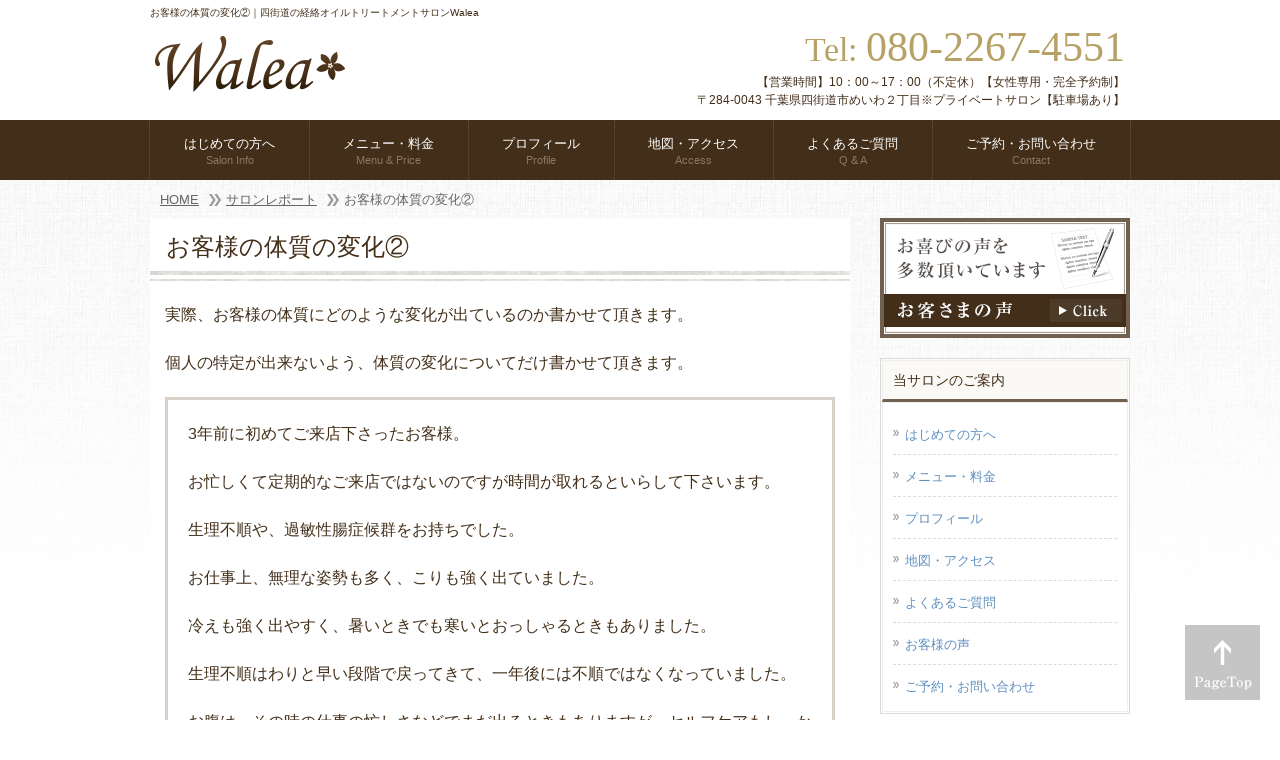

--- FILE ---
content_type: text/html; charset=UTF-8
request_url: https://waleachiba.com/report/%E3%81%8A%E5%AE%A2%E6%A7%98%E3%81%AE%E4%BD%93%E8%B3%AA%E3%81%AE%E5%A4%89%E5%8C%96%E2%91%A1/
body_size: 10342
content:
<!DOCTYPE html>
<html lang="ja">
<head>
<meta charset="UTF-8">
<link rel="stylesheet" type="text/css" media="all" href="https://waleachiba.com/wp/wp-content/themes/theme_walea/style.css">
<link rel="pingback" href="https://waleachiba.com/wp/xmlrpc.php">
<link rel="shortcut icon" href="https://waleachiba.com/wp/wp-content/themes/theme_walea/images/favicon.ico" type="image/vnd.microsoft.icon">
<!--[if lt IE 9]>
<script type="text/javascript" src="https://waleachiba.com/wp/wp-content/themes/theme_walea/js/html5shiv.min.js"></script>
<script type="text/javascript" src="https://waleachiba.com/wp/wp-content/themes/theme_walea/js/css3-mediaqueries.js"></script>
<![endif]-->
<meta name='robots' content='max-image-preview:large' />
<link rel="alternate" title="oEmbed (JSON)" type="application/json+oembed" href="https://waleachiba.com/wp-json/oembed/1.0/embed?url=https%3A%2F%2Fwaleachiba.com%2Freport%2F%25e3%2581%258a%25e5%25ae%25a2%25e6%25a7%2598%25e3%2581%25ae%25e4%25bd%2593%25e8%25b3%25aa%25e3%2581%25ae%25e5%25a4%2589%25e5%258c%2596%25e2%2591%25a1%2F" />
<link rel="alternate" title="oEmbed (XML)" type="text/xml+oembed" href="https://waleachiba.com/wp-json/oembed/1.0/embed?url=https%3A%2F%2Fwaleachiba.com%2Freport%2F%25e3%2581%258a%25e5%25ae%25a2%25e6%25a7%2598%25e3%2581%25ae%25e4%25bd%2593%25e8%25b3%25aa%25e3%2581%25ae%25e5%25a4%2589%25e5%258c%2596%25e2%2591%25a1%2F&#038;format=xml" />

<!-- SEO SIMPLE PACK 3.6.2 -->
<title>お客様の体質の変化② | 千葉県四街道市の経絡オイルトリートメントサロンWaleaワレア</title>
<meta name="description" content="実際、お客様の体質にどのような変化が出ているのか書かせて頂きます。 個人の特定が出来ないよう、体質の変化についてだけ書かせて頂きます。 3年前に初めてご来店下さったお客様。 お忙しくて定期的なご来店ではないのですが時間が取れるといらして下さ">
<link rel="canonical" href="https://waleachiba.com/report/%e3%81%8a%e5%ae%a2%e6%a7%98%e3%81%ae%e4%bd%93%e8%b3%aa%e3%81%ae%e5%a4%89%e5%8c%96%e2%91%a1/">
<meta property="og:locale" content="ja_JP">
<meta property="og:type" content="article">
<meta property="og:image" content="https://waleachiba.com/wp/wp-content/uploads/2024/01/mainImg.jpg">
<meta property="og:title" content="お客様の体質の変化② | 千葉県四街道市の経絡オイルトリートメントサロンWaleaワレア">
<meta property="og:description" content="実際、お客様の体質にどのような変化が出ているのか書かせて頂きます。 個人の特定が出来ないよう、体質の変化についてだけ書かせて頂きます。 3年前に初めてご来店下さったお客様。 お忙しくて定期的なご来店ではないのですが時間が取れるといらして下さ">
<meta property="og:url" content="https://waleachiba.com/report/%e3%81%8a%e5%ae%a2%e6%a7%98%e3%81%ae%e4%bd%93%e8%b3%aa%e3%81%ae%e5%a4%89%e5%8c%96%e2%91%a1/">
<meta property="og:site_name" content="千葉県四街道市の経絡オイルトリートメントサロンWaleaワレア">
<meta name="twitter:card" content="summary">
<!-- / SEO SIMPLE PACK -->

<style id='wp-img-auto-sizes-contain-inline-css' type='text/css'>
img:is([sizes=auto i],[sizes^="auto," i]){contain-intrinsic-size:3000px 1500px}
/*# sourceURL=wp-img-auto-sizes-contain-inline-css */
</style>
<style id='wp-emoji-styles-inline-css' type='text/css'>

	img.wp-smiley, img.emoji {
		display: inline !important;
		border: none !important;
		box-shadow: none !important;
		height: 1em !important;
		width: 1em !important;
		margin: 0 0.07em !important;
		vertical-align: -0.1em !important;
		background: none !important;
		padding: 0 !important;
	}
/*# sourceURL=wp-emoji-styles-inline-css */
</style>
<style id='wp-block-library-inline-css' type='text/css'>
:root{--wp-block-synced-color:#7a00df;--wp-block-synced-color--rgb:122,0,223;--wp-bound-block-color:var(--wp-block-synced-color);--wp-editor-canvas-background:#ddd;--wp-admin-theme-color:#007cba;--wp-admin-theme-color--rgb:0,124,186;--wp-admin-theme-color-darker-10:#006ba1;--wp-admin-theme-color-darker-10--rgb:0,107,160.5;--wp-admin-theme-color-darker-20:#005a87;--wp-admin-theme-color-darker-20--rgb:0,90,135;--wp-admin-border-width-focus:2px}@media (min-resolution:192dpi){:root{--wp-admin-border-width-focus:1.5px}}.wp-element-button{cursor:pointer}:root .has-very-light-gray-background-color{background-color:#eee}:root .has-very-dark-gray-background-color{background-color:#313131}:root .has-very-light-gray-color{color:#eee}:root .has-very-dark-gray-color{color:#313131}:root .has-vivid-green-cyan-to-vivid-cyan-blue-gradient-background{background:linear-gradient(135deg,#00d084,#0693e3)}:root .has-purple-crush-gradient-background{background:linear-gradient(135deg,#34e2e4,#4721fb 50%,#ab1dfe)}:root .has-hazy-dawn-gradient-background{background:linear-gradient(135deg,#faaca8,#dad0ec)}:root .has-subdued-olive-gradient-background{background:linear-gradient(135deg,#fafae1,#67a671)}:root .has-atomic-cream-gradient-background{background:linear-gradient(135deg,#fdd79a,#004a59)}:root .has-nightshade-gradient-background{background:linear-gradient(135deg,#330968,#31cdcf)}:root .has-midnight-gradient-background{background:linear-gradient(135deg,#020381,#2874fc)}:root{--wp--preset--font-size--normal:16px;--wp--preset--font-size--huge:42px}.has-regular-font-size{font-size:1em}.has-larger-font-size{font-size:2.625em}.has-normal-font-size{font-size:var(--wp--preset--font-size--normal)}.has-huge-font-size{font-size:var(--wp--preset--font-size--huge)}.has-text-align-center{text-align:center}.has-text-align-left{text-align:left}.has-text-align-right{text-align:right}.has-fit-text{white-space:nowrap!important}#end-resizable-editor-section{display:none}.aligncenter{clear:both}.items-justified-left{justify-content:flex-start}.items-justified-center{justify-content:center}.items-justified-right{justify-content:flex-end}.items-justified-space-between{justify-content:space-between}.screen-reader-text{border:0;clip-path:inset(50%);height:1px;margin:-1px;overflow:hidden;padding:0;position:absolute;width:1px;word-wrap:normal!important}.screen-reader-text:focus{background-color:#ddd;clip-path:none;color:#444;display:block;font-size:1em;height:auto;left:5px;line-height:normal;padding:15px 23px 14px;text-decoration:none;top:5px;width:auto;z-index:100000}html :where(.has-border-color){border-style:solid}html :where([style*=border-top-color]){border-top-style:solid}html :where([style*=border-right-color]){border-right-style:solid}html :where([style*=border-bottom-color]){border-bottom-style:solid}html :where([style*=border-left-color]){border-left-style:solid}html :where([style*=border-width]){border-style:solid}html :where([style*=border-top-width]){border-top-style:solid}html :where([style*=border-right-width]){border-right-style:solid}html :where([style*=border-bottom-width]){border-bottom-style:solid}html :where([style*=border-left-width]){border-left-style:solid}html :where(img[class*=wp-image-]){height:auto;max-width:100%}:where(figure){margin:0 0 1em}html :where(.is-position-sticky){--wp-admin--admin-bar--position-offset:var(--wp-admin--admin-bar--height,0px)}@media screen and (max-width:600px){html :where(.is-position-sticky){--wp-admin--admin-bar--position-offset:0px}}

/*# sourceURL=wp-block-library-inline-css */
</style><style id='global-styles-inline-css' type='text/css'>
:root{--wp--preset--aspect-ratio--square: 1;--wp--preset--aspect-ratio--4-3: 4/3;--wp--preset--aspect-ratio--3-4: 3/4;--wp--preset--aspect-ratio--3-2: 3/2;--wp--preset--aspect-ratio--2-3: 2/3;--wp--preset--aspect-ratio--16-9: 16/9;--wp--preset--aspect-ratio--9-16: 9/16;--wp--preset--color--black: #000000;--wp--preset--color--cyan-bluish-gray: #abb8c3;--wp--preset--color--white: #ffffff;--wp--preset--color--pale-pink: #f78da7;--wp--preset--color--vivid-red: #cf2e2e;--wp--preset--color--luminous-vivid-orange: #ff6900;--wp--preset--color--luminous-vivid-amber: #fcb900;--wp--preset--color--light-green-cyan: #7bdcb5;--wp--preset--color--vivid-green-cyan: #00d084;--wp--preset--color--pale-cyan-blue: #8ed1fc;--wp--preset--color--vivid-cyan-blue: #0693e3;--wp--preset--color--vivid-purple: #9b51e0;--wp--preset--gradient--vivid-cyan-blue-to-vivid-purple: linear-gradient(135deg,rgb(6,147,227) 0%,rgb(155,81,224) 100%);--wp--preset--gradient--light-green-cyan-to-vivid-green-cyan: linear-gradient(135deg,rgb(122,220,180) 0%,rgb(0,208,130) 100%);--wp--preset--gradient--luminous-vivid-amber-to-luminous-vivid-orange: linear-gradient(135deg,rgb(252,185,0) 0%,rgb(255,105,0) 100%);--wp--preset--gradient--luminous-vivid-orange-to-vivid-red: linear-gradient(135deg,rgb(255,105,0) 0%,rgb(207,46,46) 100%);--wp--preset--gradient--very-light-gray-to-cyan-bluish-gray: linear-gradient(135deg,rgb(238,238,238) 0%,rgb(169,184,195) 100%);--wp--preset--gradient--cool-to-warm-spectrum: linear-gradient(135deg,rgb(74,234,220) 0%,rgb(151,120,209) 20%,rgb(207,42,186) 40%,rgb(238,44,130) 60%,rgb(251,105,98) 80%,rgb(254,248,76) 100%);--wp--preset--gradient--blush-light-purple: linear-gradient(135deg,rgb(255,206,236) 0%,rgb(152,150,240) 100%);--wp--preset--gradient--blush-bordeaux: linear-gradient(135deg,rgb(254,205,165) 0%,rgb(254,45,45) 50%,rgb(107,0,62) 100%);--wp--preset--gradient--luminous-dusk: linear-gradient(135deg,rgb(255,203,112) 0%,rgb(199,81,192) 50%,rgb(65,88,208) 100%);--wp--preset--gradient--pale-ocean: linear-gradient(135deg,rgb(255,245,203) 0%,rgb(182,227,212) 50%,rgb(51,167,181) 100%);--wp--preset--gradient--electric-grass: linear-gradient(135deg,rgb(202,248,128) 0%,rgb(113,206,126) 100%);--wp--preset--gradient--midnight: linear-gradient(135deg,rgb(2,3,129) 0%,rgb(40,116,252) 100%);--wp--preset--font-size--small: 13px;--wp--preset--font-size--medium: 20px;--wp--preset--font-size--large: 36px;--wp--preset--font-size--x-large: 42px;--wp--preset--spacing--20: 0.44rem;--wp--preset--spacing--30: 0.67rem;--wp--preset--spacing--40: 1rem;--wp--preset--spacing--50: 1.5rem;--wp--preset--spacing--60: 2.25rem;--wp--preset--spacing--70: 3.38rem;--wp--preset--spacing--80: 5.06rem;--wp--preset--shadow--natural: 6px 6px 9px rgba(0, 0, 0, 0.2);--wp--preset--shadow--deep: 12px 12px 50px rgba(0, 0, 0, 0.4);--wp--preset--shadow--sharp: 6px 6px 0px rgba(0, 0, 0, 0.2);--wp--preset--shadow--outlined: 6px 6px 0px -3px rgb(255, 255, 255), 6px 6px rgb(0, 0, 0);--wp--preset--shadow--crisp: 6px 6px 0px rgb(0, 0, 0);}:where(.is-layout-flex){gap: 0.5em;}:where(.is-layout-grid){gap: 0.5em;}body .is-layout-flex{display: flex;}.is-layout-flex{flex-wrap: wrap;align-items: center;}.is-layout-flex > :is(*, div){margin: 0;}body .is-layout-grid{display: grid;}.is-layout-grid > :is(*, div){margin: 0;}:where(.wp-block-columns.is-layout-flex){gap: 2em;}:where(.wp-block-columns.is-layout-grid){gap: 2em;}:where(.wp-block-post-template.is-layout-flex){gap: 1.25em;}:where(.wp-block-post-template.is-layout-grid){gap: 1.25em;}.has-black-color{color: var(--wp--preset--color--black) !important;}.has-cyan-bluish-gray-color{color: var(--wp--preset--color--cyan-bluish-gray) !important;}.has-white-color{color: var(--wp--preset--color--white) !important;}.has-pale-pink-color{color: var(--wp--preset--color--pale-pink) !important;}.has-vivid-red-color{color: var(--wp--preset--color--vivid-red) !important;}.has-luminous-vivid-orange-color{color: var(--wp--preset--color--luminous-vivid-orange) !important;}.has-luminous-vivid-amber-color{color: var(--wp--preset--color--luminous-vivid-amber) !important;}.has-light-green-cyan-color{color: var(--wp--preset--color--light-green-cyan) !important;}.has-vivid-green-cyan-color{color: var(--wp--preset--color--vivid-green-cyan) !important;}.has-pale-cyan-blue-color{color: var(--wp--preset--color--pale-cyan-blue) !important;}.has-vivid-cyan-blue-color{color: var(--wp--preset--color--vivid-cyan-blue) !important;}.has-vivid-purple-color{color: var(--wp--preset--color--vivid-purple) !important;}.has-black-background-color{background-color: var(--wp--preset--color--black) !important;}.has-cyan-bluish-gray-background-color{background-color: var(--wp--preset--color--cyan-bluish-gray) !important;}.has-white-background-color{background-color: var(--wp--preset--color--white) !important;}.has-pale-pink-background-color{background-color: var(--wp--preset--color--pale-pink) !important;}.has-vivid-red-background-color{background-color: var(--wp--preset--color--vivid-red) !important;}.has-luminous-vivid-orange-background-color{background-color: var(--wp--preset--color--luminous-vivid-orange) !important;}.has-luminous-vivid-amber-background-color{background-color: var(--wp--preset--color--luminous-vivid-amber) !important;}.has-light-green-cyan-background-color{background-color: var(--wp--preset--color--light-green-cyan) !important;}.has-vivid-green-cyan-background-color{background-color: var(--wp--preset--color--vivid-green-cyan) !important;}.has-pale-cyan-blue-background-color{background-color: var(--wp--preset--color--pale-cyan-blue) !important;}.has-vivid-cyan-blue-background-color{background-color: var(--wp--preset--color--vivid-cyan-blue) !important;}.has-vivid-purple-background-color{background-color: var(--wp--preset--color--vivid-purple) !important;}.has-black-border-color{border-color: var(--wp--preset--color--black) !important;}.has-cyan-bluish-gray-border-color{border-color: var(--wp--preset--color--cyan-bluish-gray) !important;}.has-white-border-color{border-color: var(--wp--preset--color--white) !important;}.has-pale-pink-border-color{border-color: var(--wp--preset--color--pale-pink) !important;}.has-vivid-red-border-color{border-color: var(--wp--preset--color--vivid-red) !important;}.has-luminous-vivid-orange-border-color{border-color: var(--wp--preset--color--luminous-vivid-orange) !important;}.has-luminous-vivid-amber-border-color{border-color: var(--wp--preset--color--luminous-vivid-amber) !important;}.has-light-green-cyan-border-color{border-color: var(--wp--preset--color--light-green-cyan) !important;}.has-vivid-green-cyan-border-color{border-color: var(--wp--preset--color--vivid-green-cyan) !important;}.has-pale-cyan-blue-border-color{border-color: var(--wp--preset--color--pale-cyan-blue) !important;}.has-vivid-cyan-blue-border-color{border-color: var(--wp--preset--color--vivid-cyan-blue) !important;}.has-vivid-purple-border-color{border-color: var(--wp--preset--color--vivid-purple) !important;}.has-vivid-cyan-blue-to-vivid-purple-gradient-background{background: var(--wp--preset--gradient--vivid-cyan-blue-to-vivid-purple) !important;}.has-light-green-cyan-to-vivid-green-cyan-gradient-background{background: var(--wp--preset--gradient--light-green-cyan-to-vivid-green-cyan) !important;}.has-luminous-vivid-amber-to-luminous-vivid-orange-gradient-background{background: var(--wp--preset--gradient--luminous-vivid-amber-to-luminous-vivid-orange) !important;}.has-luminous-vivid-orange-to-vivid-red-gradient-background{background: var(--wp--preset--gradient--luminous-vivid-orange-to-vivid-red) !important;}.has-very-light-gray-to-cyan-bluish-gray-gradient-background{background: var(--wp--preset--gradient--very-light-gray-to-cyan-bluish-gray) !important;}.has-cool-to-warm-spectrum-gradient-background{background: var(--wp--preset--gradient--cool-to-warm-spectrum) !important;}.has-blush-light-purple-gradient-background{background: var(--wp--preset--gradient--blush-light-purple) !important;}.has-blush-bordeaux-gradient-background{background: var(--wp--preset--gradient--blush-bordeaux) !important;}.has-luminous-dusk-gradient-background{background: var(--wp--preset--gradient--luminous-dusk) !important;}.has-pale-ocean-gradient-background{background: var(--wp--preset--gradient--pale-ocean) !important;}.has-electric-grass-gradient-background{background: var(--wp--preset--gradient--electric-grass) !important;}.has-midnight-gradient-background{background: var(--wp--preset--gradient--midnight) !important;}.has-small-font-size{font-size: var(--wp--preset--font-size--small) !important;}.has-medium-font-size{font-size: var(--wp--preset--font-size--medium) !important;}.has-large-font-size{font-size: var(--wp--preset--font-size--large) !important;}.has-x-large-font-size{font-size: var(--wp--preset--font-size--x-large) !important;}
/*# sourceURL=global-styles-inline-css */
</style>

<style id='classic-theme-styles-inline-css' type='text/css'>
/*! This file is auto-generated */
.wp-block-button__link{color:#fff;background-color:#32373c;border-radius:9999px;box-shadow:none;text-decoration:none;padding:calc(.667em + 2px) calc(1.333em + 2px);font-size:1.125em}.wp-block-file__button{background:#32373c;color:#fff;text-decoration:none}
/*# sourceURL=/wp-includes/css/classic-themes.min.css */
</style>
<link rel="https://api.w.org/" href="https://waleachiba.com/wp-json/" /><link rel="alternate" title="JSON" type="application/json" href="https://waleachiba.com/wp-json/wp/v2/posts/673" /><link rel="EditURI" type="application/rsd+xml" title="RSD" href="https://waleachiba.com/wp/xmlrpc.php?rsd" />
<link rel='shortlink' href='https://waleachiba.com/?p=673' />
<!-- Global site tag (gtag.js) - Google Analytics -->
<script async src="https://www.googletagmanager.com/gtag/js?id=UA-148881883-1"></script>
<script>
  window.dataLayer = window.dataLayer || [];
  function gtag(){dataLayer.push(arguments);}
  gtag('js', new Date());

  gtag('config', 'UA-148881883-1');
</script>
</head>
<body>
<header id="header" role="banner">
	<div class="inner">		
		<h1>お客様の体質の変化②｜四街道の経絡オイルトリートメントサロンWalea</h1>
  	<h2><a class="over" href="https://waleachiba.com/" title="千葉県四街道市の経絡オイルトリートメントサロンWaleaワレア" rel="home"><img src="https://waleachiba.com/wp/wp-content/themes/theme_walea/images/banners/logo.png" alt="千葉県四街道市の経絡オイルトリートメントサロンWaleaワレア"></a></h2>
    <div class="contact"><p class="tel"><span>Tel: </span> 080-2267-4551</p>
<p>【営業時間】10：00～17：00（不定休）【女性専用・完全予約制】<br>〒284-0043 千葉県四街道市めいわ２丁目※プライベートサロン【駐車場あり】</p>
</div>
	</div>
</header>

<nav id="mainNav">
	<div class="inner">
    <ul><li id="menu-item-34" class="menu-item menu-item-type-post_type menu-item-object-page"><a href="https://waleachiba.com/about/"><strong>はじめての方へ</strong><span>Salon Info</span></a></li>
<li id="menu-item-33" class="menu-item menu-item-type-post_type menu-item-object-page"><a href="https://waleachiba.com/menu/"><strong>メニュー・料金</strong><span>Menu &#038; Price</span></a></li>
<li id="menu-item-32" class="menu-item menu-item-type-post_type menu-item-object-page"><a href="https://waleachiba.com/profile/"><strong>プロフィール</strong><span>Profile</span></a></li>
<li id="menu-item-31" class="menu-item menu-item-type-post_type menu-item-object-page"><a href="https://waleachiba.com/access/"><strong>地図・アクセス</strong><span>Access</span></a></li>
<li id="menu-item-30" class="menu-item menu-item-type-post_type menu-item-object-page"><a href="https://waleachiba.com/faq/"><strong>よくあるご質問</strong><span>Q &#038; A</span></a></li>
<li id="menu-item-29" class="menu-item menu-item-type-post_type menu-item-object-page"><a href="https://waleachiba.com/contact/"><strong>ご予約・お問い合わせ</strong><span>Contact</span></a></li>
</ul>	</div>
</nav>

<div id="breadcrumb"><ul itemprop="Breadcrumb" itemscope itemtype="http://data-vocabulary.org/BreadcrumbList"><li itemprop="itemListElement" itemscope itemtype="http://schema.org/ListItem" class="home"><a itemprop="item" href="https://waleachiba.com/"><span itemprop="name">HOME</span></a><meta itemprop="position" content="1"></li><li itemprop="itemListElement" itemscope itemtype="http://schema.org/ListItem"><a itemprop="item" href="https://waleachiba.com/category/report/"><span itemprop="name">サロンレポート</span></a><meta itemprop="position" content="2"></li><li itemprop="itemListElement" itemscope itemtype="http://schema.org/ListItem"><span itemprop="name">お客様の体質の変化②</span><meta itemprop="position" content="3"></li></ul></div><div id="wrapper">

<div id="content">
<section>
		<article id="post-673" class="content">
	  <header>  	
      <h2 class="title first"><span>お客様の体質の変化②</span></h2>     
    </header>
    <div class="post">
      
  		<p>実際、お客様の体質にどのような変化が出ているのか書かせて頂きます。</p>
<p>個人の特定が出来ないよう、体質の変化についてだけ書かせて頂きます。</p>
<div class="box03">
<p>
3年前に初めてご来店下さったお客様。</p>
<p>お忙しくて定期的なご来店ではないのですが時間が取れるといらして下さいます。</p>
<p>生理不順や、過敏性腸症候群をお持ちでした。</p>
<p>お仕事上、無理な姿勢も多く、こりも強く出ていました。</p>
<p>冷えも強く出やすく、暑いときでも寒いとおっしゃるときもありました。</p>
<p>生理不順はわりと早い段階で戻ってきて、一年後には不順ではなくなっていました。</p>
<p>お腹は、その時の仕事の忙しさなどでまだ出るときもありますが、セルフケアもしっかり行って下さいますので気にならないときもございます。</p>
<p>何よりご自身でもどういう時にお腹が敏感になるのか分かってきました。</p>
<p>これもご自身と向き合うことが出来たからこそ、です。</p>
<p>冷えはホットストーンを置くことで芯から温まるようになり、そして日常生活でも気にかけていらっしゃったので、だいぶ緩和しています。</p>
<p>味覚やその時の状態がダイレクトに出やすい体質ですので、アドバイスを実行していくと次にはもう出ていないことが多いです。</p>
<p>お忙しい毎日ですが、ご自身と向き合って下さり体質の変化が出て嬉しい限りです。</p>
<p>またお時間取れましたらぜひお待ちしておりますね。
</p>
</div>
<p>お客様の悩みはそれぞれ、そして改善する周期もまちまちですが、ご自身でも頑張ってセルフケアを続けて下さる方は特に変化が見られます。</p>
<p>習慣化できるようぜひ無理なく取り入れていきましょう。</p>
<p>ご自身でどのようにしたら良いのか分からない、という方はぜひサロンにお越し下さいね。</p>
    </div>
    <div class="response">
  <div class="top">
    <div class="tel"><a href="tel:08022674551"><img src="https://waleachiba.com/wp/wp-content/themes/theme_walea/images/common/response_tel.png" alt="080-2267-4551"/></a></div>
    <div class="btn"><a class="over" href="https://waleachiba.com/contact/"><img src="https://waleachiba.com/wp/wp-content/themes/theme_walea/images/common/response_btn_mail.png" alt="当店へのご予約・お問い合わせはこちら"/></a></div>
  </div>
  <div class="map">
    <iframe src="https://www.google.com/maps/embed?pb=!1m18!1m12!1m3!1d3241.8671617312984!2d140.17351131591005!3d35.65564433898098!2m3!1f0!2f0!3f0!3m2!1i1024!2i768!4f13.1!3m3!1m2!1s0x60228564d4fd2e0b%3A0x501fbcdc4b3a132a!2z44KB44GE44KP5LiA5LiB55uu77yI44OQ44K577yJ!5e0!3m2!1sja!2sjp!4v1568534172611!5m2!1sja!2sjp" width="300" height="270" frameborder="0" style="border:0;" allowfullscreen=""></iframe>
  </div>
  <div class="btm">
    <p>千葉県四街道市めいわ2丁目<br>
      ※プライベートサロンのため、詳細はご予約時にお伝えしております。</p>
    <p>最寄バス停：めいわ一丁目／めいわ郵便局</p>
    <p>■営業時間　10:00～17:00<br>■定休日　不定休<br>■駐車場あります</p>

    <p class="bnr"><a class="over" href="https://waleachiba.com/access/"><img src="https://waleachiba.com/wp/wp-content/themes/theme_walea/images/common/response_btn_access.png" alt="詳しいアクセスはこちら"/></a></p>
  </div>
</div>







  </article>
	  </section>
  
	</div><!-- / content -->
  <aside id="sidebar">
    <p class="banner">
	  <a href="https://waleachiba.com/voice/"><img src="https://waleachiba.com/wp/wp-content/themes/theme_walea/images/banners/side_bnr_testimonial.png" alt="" /></a>
		</p>
  
	<section id="nav_menu-2" class="widget widget_nav_menu"><h3><span>当サロンのご案内</span></h3><div class="menu-sidenav-container"><ul id="menu-sidenav" class="menu"><li id="menu-item-59" class="menu-item menu-item-type-post_type menu-item-object-page menu-item-59"><a href="https://waleachiba.com/about/">はじめての方へ</a></li>
<li id="menu-item-58" class="menu-item menu-item-type-post_type menu-item-object-page menu-item-58"><a href="https://waleachiba.com/menu/">メニュー・料金</a></li>
<li id="menu-item-57" class="menu-item menu-item-type-post_type menu-item-object-page menu-item-57"><a href="https://waleachiba.com/profile/">プロフィール</a></li>
<li id="menu-item-56" class="menu-item menu-item-type-post_type menu-item-object-page menu-item-56"><a href="https://waleachiba.com/access/">地図・アクセス</a></li>
<li id="menu-item-55" class="menu-item menu-item-type-post_type menu-item-object-page menu-item-55"><a href="https://waleachiba.com/faq/">よくあるご質問</a></li>
<li id="menu-item-53" class="menu-item menu-item-type-post_type menu-item-object-page menu-item-53"><a href="https://waleachiba.com/voice/">お客様の声</a></li>
<li id="menu-item-54" class="menu-item menu-item-type-post_type menu-item-object-page menu-item-54"><a href="https://waleachiba.com/contact/">ご予約・お問い合わせ</a></li>
</ul></div></section>
    
      <section class="widget">
		<div class="columntitle">
		  <h3 class="title"><span>サロンレポート</span></h3>
      <p><a href="https://waleachiba.com/category/report/">一覧</a></p>
    </div>
  	<ul class="menu">
  	    		<li><a href="https://waleachiba.com/report/%e3%81%94%e7%b4%b9%e4%bb%8b%e7%89%b9%e5%85%b8/"><span>ご紹介特典</span></a></li>
  		  		<li><a href="https://waleachiba.com/report/%e3%81%8a%e8%aa%95%e7%94%9f%e6%9c%88%e7%89%b9%e5%85%b8/"><span>お誕生月特典</span></a></li>
  		  		<li><a href="https://waleachiba.com/report/%e5%b9%b4%e6%9c%ab%e5%b9%b4%e5%a7%8b%e3%81%ae%e3%81%8a%e7%9f%a5%e3%82%89%e3%81%9b-2/"><span>年末年始のお知らせ</span></a></li>
  		  		<li><a href="https://waleachiba.com/report/%e6%84%8f%e5%a4%96%e3%81%a8%e6%b0%97%e3%81%ab%e3%81%8b%e3%81%91%e3%81%a6%e3%81%84%e3%81%aa%e3%81%84%e5%b0%8f%e3%81%95%e3%81%aa%e4%b8%8d%e8%aa%bf/"><span>意外と気にかけていない小さな不調</span></a></li>
  		  		<li><a href="https://waleachiba.com/report/%e5%88%9d%e5%9b%9e%e3%81%ae%e3%81%8a%e5%ae%a2%e6%a7%98%e9%99%90%e5%ae%9a%e3%83%a1%e3%83%8b%e3%83%a5%e3%83%bc/"><span>初回のお客様限定メニュー</span></a></li>
  		  	</ul>
  </section>
  
  
	<section id="text-2" class="widget widget_text"><h3><span>私が心を込めて施術いたします</span></h3>			<div class="textwidget"><p><img decoding="async" class="alignright" src="https://waleachiba.com/wp/wp-content/themes/theme_walea/images/common/img_prof.jpg" alt="プロフィール画像s" width="110"/>Walea　オーナーセラピスト<br />
木村友岐</p>
<p>はじめまして。<br />
Walea（ワレア）の木村友岐（キムラユウキ）と申します。</p>
<p>サロンの名前、「Walea（ワレア）」はハワイの言葉で安らぎを意味します。サロンがお客様の安らぎの場になれる事を心より願っております。</p>
<p>改善したい！と思った方は今がその時です。ぜひ一緒にじっくり向き合って身体の内側から変えていきましょう。</p>
<p class="txt-right"><a class="link01" href="https://waleachiba.com/profile/">プロフィールはこちら</a></p>
</div>
		</section><section id="text-3" class="widget widget_text"><h3><span>サロン情報</span></h3>			<div class="textwidget"><p class="center"><img decoding="async" src="https://waleachiba.com/wp/wp-content/themes/theme_walea/images/common/img_sideimg.jpg" alt="サロン画像" /></p>
<p class="center">経絡オイルトリートメントサロン<br />Walea【ワレア】</p>
<p class="center"><img decoding="async" src="https://waleachiba.com/wp/wp-content/themes/theme_walea/images/banners/logo.png" alt="店舗ロゴ" width="120" /></p>
<p class="font-en center em1">Tel:080-2267-4551</p>
<p class="center">【女性専用・完全予約制】</p>
<p class="center">〒284-0043<br />千葉県四街道市めいわ２丁目<br />※プライベートサロンのため、詳細はご予約の際に申し上げます </p>
<p>◆営業時間　10:00〜17:00<br />◆定休日　不定休<br />◆駐車場あります</p>
<p class="txt-right"><a class="link01" href="https://waleachiba.com/access/">サロンへのアクセスはこちら</a></p>
</div>
		</section>
    <p class="banner">
	  <a target="_blank" href="https://www.instagram.com/walea.chiba.yotsukaido/"><img src="https://waleachiba.com/wp/wp-content/themes/theme_walea/images/banners/side_bnr_instagram.png" alt="" /></a>
		</p>
  <p class="banner">
	  <a target="_blank" href="https://ameblo.jp/walea-treatment/"><img src="https://waleachiba.com/wp/wp-content/themes/theme_walea/images/banners/side_bnr_blog.png" alt="" /></a>
		</p>

</aside>
</div>
<!-- / wrapper -->

<div id="pagetop"><a href="#header"><img class="over" src="https://waleachiba.com/wp/wp-content/themes/theme_walea/images/common/pagetop.png" alt="PAGE TOP" title="PAGE TOP" /></a></div>
<footer id="footer">
  <div class="inner">
	<ul><li id="menu-item-36" class="menu-item menu-item-type-post_type menu-item-object-page menu-item-home menu-item-36"><a href="https://waleachiba.com/">四街道の経絡オイルトリートメントサロンWalea TOP</a></li>
<li id="menu-item-39" class="menu-item menu-item-type-post_type menu-item-object-page menu-item-39"><a href="https://waleachiba.com/about/">はじめての方へ</a></li>
<li id="menu-item-41" class="menu-item menu-item-type-post_type menu-item-object-page menu-item-41"><a href="https://waleachiba.com/menu/">メニュー・料金</a></li>
<li id="menu-item-40" class="menu-item menu-item-type-post_type menu-item-object-page menu-item-40"><a href="https://waleachiba.com/profile/">プロフィール</a></li>
<li id="menu-item-43" class="menu-item menu-item-type-post_type menu-item-object-page menu-item-43"><a href="https://waleachiba.com/access/">地図・アクセス</a></li>
<li id="menu-item-42" class="menu-item menu-item-type-post_type menu-item-object-page menu-item-42"><a href="https://waleachiba.com/faq/">よくあるご質問</a></li>
<li id="menu-item-37" class="menu-item menu-item-type-post_type menu-item-object-page menu-item-37"><a href="https://waleachiba.com/voice/">お客様の声</a></li>
<li id="menu-item-52" class="menu-item menu-item-type-custom menu-item-object-custom menu-item-52"><a target="_blank" href="https://ameblo.jp/walea-treatment/">Waleaサロンブログ</a></li>
<li id="menu-item-38" class="menu-item menu-item-type-post_type menu-item-object-page menu-item-38"><a href="https://waleachiba.com/contact/">ご予約・お問い合わせ</a></li>
</ul>  </div>
  <p id="copyright">Copyright &copy; <a href="https://waleachiba.com/" title="千葉県四街道市の経絡オイルトリートメントサロンWaleaワレア" rel="home">千葉県四街道市の経絡オイルトリートメントサロンWaleaワレア</a> All rights Reserved.
</footer>
<!-- / footer -->

<script type="speculationrules">
{"prefetch":[{"source":"document","where":{"and":[{"href_matches":"/*"},{"not":{"href_matches":["/wp/wp-*.php","/wp/wp-admin/*","/wp/wp-content/uploads/*","/wp/wp-content/*","/wp/wp-content/plugins/*","/wp/wp-content/themes/theme_walea/*","/*\\?(.+)"]}},{"not":{"selector_matches":"a[rel~=\"nofollow\"]"}},{"not":{"selector_matches":".no-prefetch, .no-prefetch a"}}]},"eagerness":"conservative"}]}
</script>
<script id="wp-emoji-settings" type="application/json">
{"baseUrl":"https://s.w.org/images/core/emoji/17.0.2/72x72/","ext":".png","svgUrl":"https://s.w.org/images/core/emoji/17.0.2/svg/","svgExt":".svg","source":{"concatemoji":"https://waleachiba.com/wp/wp-includes/js/wp-emoji-release.min.js?ver=6.9"}}
</script>
<script type="module">
/* <![CDATA[ */
/*! This file is auto-generated */
const a=JSON.parse(document.getElementById("wp-emoji-settings").textContent),o=(window._wpemojiSettings=a,"wpEmojiSettingsSupports"),s=["flag","emoji"];function i(e){try{var t={supportTests:e,timestamp:(new Date).valueOf()};sessionStorage.setItem(o,JSON.stringify(t))}catch(e){}}function c(e,t,n){e.clearRect(0,0,e.canvas.width,e.canvas.height),e.fillText(t,0,0);t=new Uint32Array(e.getImageData(0,0,e.canvas.width,e.canvas.height).data);e.clearRect(0,0,e.canvas.width,e.canvas.height),e.fillText(n,0,0);const a=new Uint32Array(e.getImageData(0,0,e.canvas.width,e.canvas.height).data);return t.every((e,t)=>e===a[t])}function p(e,t){e.clearRect(0,0,e.canvas.width,e.canvas.height),e.fillText(t,0,0);var n=e.getImageData(16,16,1,1);for(let e=0;e<n.data.length;e++)if(0!==n.data[e])return!1;return!0}function u(e,t,n,a){switch(t){case"flag":return n(e,"\ud83c\udff3\ufe0f\u200d\u26a7\ufe0f","\ud83c\udff3\ufe0f\u200b\u26a7\ufe0f")?!1:!n(e,"\ud83c\udde8\ud83c\uddf6","\ud83c\udde8\u200b\ud83c\uddf6")&&!n(e,"\ud83c\udff4\udb40\udc67\udb40\udc62\udb40\udc65\udb40\udc6e\udb40\udc67\udb40\udc7f","\ud83c\udff4\u200b\udb40\udc67\u200b\udb40\udc62\u200b\udb40\udc65\u200b\udb40\udc6e\u200b\udb40\udc67\u200b\udb40\udc7f");case"emoji":return!a(e,"\ud83e\u1fac8")}return!1}function f(e,t,n,a){let r;const o=(r="undefined"!=typeof WorkerGlobalScope&&self instanceof WorkerGlobalScope?new OffscreenCanvas(300,150):document.createElement("canvas")).getContext("2d",{willReadFrequently:!0}),s=(o.textBaseline="top",o.font="600 32px Arial",{});return e.forEach(e=>{s[e]=t(o,e,n,a)}),s}function r(e){var t=document.createElement("script");t.src=e,t.defer=!0,document.head.appendChild(t)}a.supports={everything:!0,everythingExceptFlag:!0},new Promise(t=>{let n=function(){try{var e=JSON.parse(sessionStorage.getItem(o));if("object"==typeof e&&"number"==typeof e.timestamp&&(new Date).valueOf()<e.timestamp+604800&&"object"==typeof e.supportTests)return e.supportTests}catch(e){}return null}();if(!n){if("undefined"!=typeof Worker&&"undefined"!=typeof OffscreenCanvas&&"undefined"!=typeof URL&&URL.createObjectURL&&"undefined"!=typeof Blob)try{var e="postMessage("+f.toString()+"("+[JSON.stringify(s),u.toString(),c.toString(),p.toString()].join(",")+"));",a=new Blob([e],{type:"text/javascript"});const r=new Worker(URL.createObjectURL(a),{name:"wpTestEmojiSupports"});return void(r.onmessage=e=>{i(n=e.data),r.terminate(),t(n)})}catch(e){}i(n=f(s,u,c,p))}t(n)}).then(e=>{for(const n in e)a.supports[n]=e[n],a.supports.everything=a.supports.everything&&a.supports[n],"flag"!==n&&(a.supports.everythingExceptFlag=a.supports.everythingExceptFlag&&a.supports[n]);var t;a.supports.everythingExceptFlag=a.supports.everythingExceptFlag&&!a.supports.flag,a.supports.everything||((t=a.source||{}).concatemoji?r(t.concatemoji):t.wpemoji&&t.twemoji&&(r(t.twemoji),r(t.wpemoji)))});
//# sourceURL=https://waleachiba.com/wp/wp-includes/js/wp-emoji-loader.min.js
/* ]]> */
</script>
<link rel='stylesheet' id='colorbox-css-css'  href='https://waleachiba.com/wp/wp-content/themes/theme_walea/css/colorbox.css' type='text/css' media='all' />
<script src="https://ajax.googleapis.com/ajax/libs/jquery/1.11.1/jquery.min.js"></script>
<script type="text/javascript" src="https://waleachiba.com/wp/wp-content/themes/theme_walea/js/jquery.colorbox-min.js"></script>
<script type="text/javascript" src="https://waleachiba.com/wp/wp-content/themes/theme_walea/js/common.js"></script>
</body>
</html>

--- FILE ---
content_type: text/css
request_url: https://waleachiba.com/wp/wp-content/themes/theme_walea/style.css
body_size: 7930
content:
@charset "utf-8";
/*
Theme Name: theme_walea
Description: theme_walea
Version: 1.0
Tags: simple

*/

/* =Reset default browser CSS.
Based on work by Eric Meyer: http://meyerweb.com/eric/tools/css/reset/index.html
-------------------------------------------------------------- */
* { padding: 0;	margin: 0;}
html {overflow-y: scroll;width:100%;}
h1, h2, h3, h4, h5, h6 {font-size: 1.0em;	font-weight: normal;}
table {	border-collapse: collapse;}
img { border: none; vertical-align: bottom;max-width: 100%;}
ol, ul, li { list-style-type: none;}
blockquote:before, blockquote:after,q:before, q:after {content: "";}
blockquote, q {quotes: "" "";}
article, aside, details, figcaption, figure, footer, header, hgroup, menu, nav, section {display: block;}

body{
font: 16px/1.8 "游ゴシック体", "Yu Gothic", YuGothic, "メイリオ","Meiryo",arial,"ヒラギノ角ゴ Pro W3","Hiragino Kaku Gothic Pro",Osaka,"ＭＳ Ｐゴシック","MS PGothic",Sans-Serif;
font-weight: 500;
color:#432f19;
width:100%;
-webkit-text-size-adjust: 100%;
background: url(images/main_bg.jpg) repeat-x 0 180px;
}

/* link
----------------------------------------------- */

a { color: #5F8FBF; text-decoration: underline; }

a:hover { color: #95b3cd; text-decoration: none; }

.link01 {
background: url(images/common/icon_arrow01.png) no-repeat left 5px;
background-size: 8px;
padding-left: 13px;
cursor: pointer;
-webkit-transition: 0.2s ease-in-out;  
-moz-transition: 0.2s ease-in-out;  
-o-transition: 0.2s ease-in-out;  
transition: 0.2s ease-in-out;
}
.link02 {
background: url(images/common/icon_arrow03.png) no-repeat left 3px;
background-size: 12px;
padding-left: 18px;
cursor: pointer;
-webkit-transition: 0.2s ease-in-out;  
-moz-transition: 0.2s ease-in-out;  
-o-transition: 0.2s ease-in-out;  
transition: 0.2s ease-in-out;
}
.link03 {
background: url(images/common/icon_arrow04.png) no-repeat left 3px;
background-size: 14px;
padding-left: 18px;
cursor: pointer;
-webkit-transition: 0.2s ease-in-out;  
-moz-transition: 0.2s ease-in-out;  
-o-transition: 0.2s ease-in-out;  
transition: 0.2s ease-in-out;
}

/* clearfix
----------------------------------------------- */

/* ---IE7.IE8 clearfix--- */
.clearfix:after { content: ".";display: block;clear: both;height: 0;visibility: hidden; }

.clearfix { display: inline-block; }
/* Hides from IE-mac \*/

* html .clearfix { height: 1%; }
.clearfix { display: block; }
/* End hide from IE-mac */

.clear { clear: both; }


/* フォーム
------------------------------------------------------------*/

/* form-style
----------------------------------------------- */
input,select {
margin-right: 3px;
font-size: 1em;
padding: 1px;
}

input[type="text"],input[type="email"],input[type="tel"] {
border: 1px solid #ccc;
padding: 2px;
background: url(images/common/form_shadow.png) repeat-x left top;
}
textarea {
border: 1px solid #ccc;
background: url(images/common/form_shadow.png) repeat-x left top;
}

input[type="submit"],input[type="reset"],input[type="button"]{
padding:3px 10px;
background: #878787;
background: -moz-linear-gradient(top, #878787 0%, #6f6f6f 100%);
background: -webkit-gradient(linear, left top, left bottom, color-stop(0%,#878787), color-stop(100%,#6f6f6f));
background: -webkit-linear-gradient(top, #878787 0%,#6f6f6f 100%);
background: -o-linear-gradient(top, #878787 0%,#6f6f6f 100%);
background: linear-gradient(to bottom, #878787 0%,#6f6f6f 100%);
filter: progid:DXImageTransform.Microsoft.gradient( startColorstr='#878787', endColorstr='#6f6f6f',GradientType=0 );
border:0;
border-radius:3px;
-webkit-border-radius:3px;
-moz-border-radius:3px;
line-height:1.5;
font-size:120%;
color:#fff;
}

input[type="submit"]:hover,input[type="reset"]:hover,input[type="button"]:hover{
background: #878787;
background: -moz-linear-gradient(top, #6f6f6f 0%, #878787 100%);
background: -webkit-gradient(linear, left top, left bottom, color-stop(0%,#6f6f6f), color-stop(100%,#878787));
background: -webkit-linear-gradient(top, #6f6f6f 0%,#878787 100%);
background: -o-linear-gradient(top, #6f6f6f 0%,#878787 100%);
background: linear-gradient(to bottom, #6f6f6f 0%,#878787 100%);
filter: progid:DXImageTransform.Microsoft.gradient( startColorstr='#6f6f6f', endColorstr='#878787',GradientType=0 );
cursor:pointer;
}

*:first-child+html input[type="submit"]{padding:3px;}

form table th span {font-size: 12px;}
form table th span.required {font-size: 10px; color: #d00; margin-left: 5px;}

form table label {margin-right: 1em; cursor: pointer;}

form .inline p{display: inline;}

.post form table p {margin-bottom: 10px}


/* switcher-style
----------------------------------------------- */
.pc-switcher {
clear: both;
margin: 1.2em auto;
text-align: center;
}
.pc-switcher a, .pc-switcher span {
color: #fff !important;
font-weight: bold;
padding: 0.4em 8%;
text-align: center;
text-decoration: none;
}
.pc-switcher a {
background-color: #999;
}
.pc-switcher a:hover {
background-color: #bababa;
}
.pc-switcher span.active {
background-color: #ccc;
}
.pc-switcher a:first-child, .pc-switcher span:first-child {
border-radius: 2.4em 0 0 2.4em;
}
.pc-switcher a:last-child, .pc-switcher span:last-child {
border-radius: 0 2.4em 2.4em 0;
}

/* レイアウト
------------------------------------------------------------*/
#wrapper, .inner{
margin:0 auto;
width:980px;
position: relative;
}

#header{
overflow:hidden;
background: #fff;
height: 120px;
width:980px;
margin:0 auto;
}

#content{
float:left;
width:700px;
padding:0 0 20px;
background: #fff;
}

#sidebar{
float:right;
width:250px;
padding:0 0 50px;
}

#footer{
clear:both;
min-width:980px;
} 


/* ヘッダー
*****************************************************/

/* サイト説明文
----------------------------------*/
#header h1{
padding:4px 0;
font-size:10px;
font-weight:normal;
}

/* ロゴ (サイトタイトル)
----------------------------------*/
#header h2{
clear:both;
float:left;
padding:10px 5px 0;
font-size:160%;
font-weight:bold;
}

/* コンタクト
----------------------------------*/
#header .contact {
float: right;
width: 500px;
text-align: right;
padding:0px 5px 0;
}
#header .contact p {
font-size: 12px;
line-height: 1.5;
}
#header .contact .tel{
font-size:42px;
font-family:"Times New Roman", serif;
line-height:1;
padding-bottom:5px;
color: #b7a167;
}
#header .contact .tel span{
font-size:80%;
padding:0;
}
#header .contact .tel a{ color:#b7a167;}


/* メインメニュー
------------------------------------------------------------*/
nav#mainNav{
clear:both;
position:relative;
z-index:200;
width:100%;
min-width:980px;
background:#432f19;
height: 60px;
}

nav#mainNav .inner{
padding-left:1px;
border-left:1px dotted #67533d;
height: 60px;
}

nav#mainNav ul li{
float: left;
position: relative;
border-right:1px dotted #67533d;
}

nav#mainNav ul li a{
display: block;
text-align: center;
_float:left;
color: #fff;
height:45px;
font-size:100%;
font-weight:normal;
margin-right:1px;
padding:15px 33px 0;
text-decoration: none;
-webkit-transition: 0.2s ease-in-out;  
-moz-transition: 0.2s ease-in-out;  
-o-transition: 0.2s ease-in-out;  
transition: 0.2s ease-in-out;
}

nav#mainNav ul li a span,nav#mainNav ul li a strong{
display:block;
font-size:13px;
line-height:1.4;
font-weight: normal;
}

nav#mainNav ul li a span{
font-size:70%;
color: #8a7760;
font-weight:normal;
-webkit-transition: 0.2s ease-in-out;  
-moz-transition: 0.2s ease-in-out;  
-o-transition: 0.2s ease-in-out;  
transition: 0.2s ease-in-out;
}

nav#mainNav ul li.current-menu-item a, nav#mainNav ul li a:hover, nav#mainNav ul li.current-menu-item a, nav#mainNav ul li.current-menu-item a span{
background:#67533d;
}

nav#mainNav ul ul{
width:160px;
border-top:0;
}

nav#mainNav ul li ul{display: none;}

nav#mainNav ul li:hover ul{
display: block;
position: absolute;
top:45px;
left:-1px;
z-index:500;
}

nav#mainNav ul li li{
margin:0;
float: none;
height:40px;
line-height:40px;
width:160px;
background:#493933;
border-bottom:1px dotted #fff;
color: #fff;
}

nav#mainNav ul li li:last-child{border:0;}

nav#mainNav ul li li a{
width:100%;
height:40px;
padding:0 0 0 10px;
line-height:40px;
font-size:95%;
text-align:left;
color: #fff;

}

nav#mainNav ul li li.current-menu-item a,nav#mainNav ul li li a:hover{color:#fff;
background:#886a60;}

/* breadcrumb
----------------------------------*/
#breadcrumb{
margin:5px auto 5px;
width:960px;
color: #666;
}
#breadcrumb ul li{
font-size: 0.8em;
display: inline-block;
margin-right: 10px;
background: url(images/common/icon_arrow02.png) no-repeat left center;
padding: 0 0 0 17px;
}
#breadcrumb ul li.home{
background: none;
padding-left: 0;
}

#breadcrumb ul li a{
color: #666;
display: block;
}
#breadcrumb ul li a:hover{
color: #999;
}


/* トップページ　メイン画像
----------------------------------*/
#mainImg{
clear:both;
line-height:0;
text-align:center;
z-index:0;
min-width:980px;
padding-top: 20px;
margin: 0 0 20px;
}
#mainImg .wrap{
background: #fff;
width: 1000px;
max-width: 100%;
margin: 0 auto;
}
#mainImg img{
animation: fadeIn 2s ease 0s 1 normal;
-webkit-animation: fadeIn 2s ease 0s 1 normal;
}
@keyframes fadeIn {
0% {opacity: 0}
100% {opacity: 1}
}
@-webkit-keyframes fadeIn {
0% {opacity: 0}
100% {opacity: 1}
}

.post{
margin:0 0 20px 0;
padding:20px 15px;
background: #fff;
}

.toppage{padding:0 10px 20px;}


/* response
----------------------------------------------- */
#content .response {
overflow: hidden;
position: relative;
border: 5px solid #d9d1c8;
width: 640px;
margin: 50px auto 80px;
padding: 20px 15px 15px;
}
#content .response .top {
margin: 0 0 10px;
position: relative;
background: url(images/common/response_bg.png) no-repeat center 0;
height: 250px;
}
#content .response .tel {
position: absolute;
top:30px;
left:10px;
}
#content .response .btn {
position: absolute;
top:145px;
right:10px;
}
#content .response .map {
float: left;
margin-left: 10px;
width: 300px;
}
#content .response .btm {
font-size: 0.9em;
float: right;
margin-right: 10px;
width: 300px;
}
#content .response p {
margin-bottom: 10px;
}

/* アイキャッチ */
#eyecatch {
margin: 0 auto 30px;
text-align: center;
}
#eyecatch img{
margin: 0 auto 0;
}

/* ループ */
.post-list {
margin: 0 0 20px;
border-bottom: 1px dashed #ddd;
background-color: #fff;
}
.post-list a {
display: block;
text-decoration: none;
color: #57504c;
padding: 15px;
}
.post-list a:after {
display: block;
clear: both;
content: '';
}
.post-list a:hover {
background-color: #f6f6f6;
}
.post-list img {
float: left;
width: 220px;
padding: 0 15px 0 0;
}
.post-list .text {
width: auto;
margin-left: 230px;
}
.post .post-list h3 {
font-size: 1.2em;
padding: 0;
line-height: 1.5;
margin-top: 0;
margin-bottom: 5px;
background: none;
border: none;
clear: none;
}
.post-date {
font-size: .8em;
margin-bottom: 8px;
color: #666;
}
.cat-data {
font-size: .6em;
padding: 3px 5px;
text-align: center;
white-space: nowrap;
color: #fff;
border-radius: 3px;
background-color: #464646;
}
.post .post-list p {
font-size: .9em;
margin: 10px 0 0;
clear: none;
}

/* ページャー */
.pagination {
display: flex;
align-items: center;
justify-content: center;
margin: 40px 0;
position: relative;
font-size: 13px;
}

.pagination span, .pagination a {
display: block;
width: auto;
margin: 4px;
padding: 8px;
border: 1px solid #aaa;
background-color: #fff;
text-decoration: none;
text-align: center;
line-height: 16px;
color: #aaa;
}

.pagination .pager{
width: 32px;
}

.pagination a:hover,
.pagination .current  {
color: #fff;
border-color: #aaa;
background-color: #aaa;
}

.pagination a.prev {
margin-right: 16px;
}
.pagination a.next {
margin-left: 16px;
}
.pagination a.first {}
.pagination a.last {}
.pagination span.page_num {
display: none;
}


/* サイドバー　ウィジェット
*****************************************************/
#sidebar section{
margin-bottom: 20px;
font-size: 0.8em;
border:1px solid #dadada;
padding: 1px;
}
.widget_search form{
margin: 5px;
}

section.widget ul, .widget_search, #calendar_wrap, .textwidget{
padding:10px 10px 5px;
border:1px solid #eee;
background: #fff;
}

section.widget h3{
clear:both;
margin:0;
padding:7px 10px 6px 10px;
font-size:110%;
border:1px solid #eee;
border-bottom:3px solid #6f6050;
background: #fbf9f6;
}

section.widget ul ul{
border:0;
margin:0;
padding:0 0 0 10px;
}

section.widget li a{
display:block;
padding:10px 0 8px 12px;
background:url(images/common/icon_arrow02.png) no-repeat 0 17px;
background-size: 6px;
border-bottom:1px dashed #dcdcdc;
text-decoration: none;
-webkit-transition: 0.2s ease-in-out;  
-moz-transition: 0.2s ease-in-out;  
-o-transition: 0.2s ease-in-out;  
transition: 0.2s ease-in-out;
}

section.widget li:last-child a{border:0;}

section.widget li a:hover{
text-decoration: underline;
background:url(images/common/icon_arrow02.png) no-repeat 2px 17px;
background-size: 6px;
}

#sidebar p {margin-bottom: 10px;}

#sidebar p.banner{margin-bottom:20px;}

#sidebar p.banner img{
max-width:100%;
height:auto;
-webkit-transition: 0.2s ease-in-out;  
-moz-transition: 0.2s ease-in-out;  
-o-transition: 0.2s ease-in-out;  
transition: 0.2s ease-in-out;
}

#sidebar p.banner a img:hover{
cursor:pointer;
opacity:.7;
}

#sidebar img.alignleft {
float: left;
margin: 0 10px 5px 0;
display: inline-block;
}
#sidebar img.alignright {
float: right;
margin: 0 0 5px 10px;
display: inline-block;
}

#searchform input[type="text"]{
line-height:1.7;
height:24px;
width:90px;
vertical-align:bottom;
}

/* カレンダー */
#calendar_wrap table{margin:0 auto;width:90%;}
#calendar_wrap table caption{padding:10px 0;text-align:center;font-weight:bold;}
#calendar_wrap table th, #calendar_wrap table td{padding:3px;text-align:center;}
#calendar_wrap table th:nth-child(6),#calendar_wrap table td:nth-child(6){color:#0034af;}
#calendar_wrap table th:nth-child(7),#calendar_wrap table td:nth-child(7){color:#950000;}
#calendar_wrap table td#prev{text-align:left;}
#calendar_wrap table td#next{text-align:right;}
#calendar_wrap a{font-weight:bold;}


/* お知らせ　
-------------*/
section.widget .columntitle {
position: relative;
}
section.widget .columntitle p {
position: absolute;
top: 10px;
right: 10px;
}
section.widget .columntitle p a {
text-decoration: none;
color:#57504c;
background:url(images/common/icon_arrow02.png) no-repeat 0 5px;
background-size: 6px;
padding-left: 10px;
-webkit-transition: 0.2s ease-in-out;  
-moz-transition: 0.2s ease-in-out;  
-o-transition: 0.2s ease-in-out;  
transition: 0.2s ease-in-out;
}
section.widget .columntitle p a:hover{
color:#999;
background:url(images/common/icon_arrow02.png) no-repeat 2px 5px;
background-size: 6px;
}


/* フッター
*****************************************************/
#pagetop {position: fixed; right: 20px; bottom: 20px;}
#pagetop a img {vertical-align: bottom;}

#footer {
background:#fbf9f6;
font-size:12px;
}

#footer ul{
padding:25px 0 15px;
text-align:center;
}

#footer li{
display:inline-block;
padding: 3px 20px;
border-left:1px dotted #ccc;
}
*:first-child+html #footer li{display:inline;}

#footer li:first-child{border:0;}

#footer li a{
text-decoration:none;
color:#57504c;
-webkit-transition: 0.2s ease-in-out;  
-moz-transition: 0.2s ease-in-out;  
-o-transition: 0.2s ease-in-out;  
transition: 0.2s ease-in-out;
}

#footer li a:hover{color:#999;text-decoration: underline;}

#footer ul ul{display:none;}

#copyright{
clear:both;
padding:10px 0 15px;
text-align:center;
font-size:10px;
}
#copyright a{ color:#57504c; text-decoration: none;}
#copyright a:hover{ text-decoration: underline;}


/* page navigation
------------------------------------------------------------*/
.pagenav{
clear:both;
height: 30px;
margin: 5px 0 20px;
padding: 0 20px;
}

.prev{float:left}

.next{float:right;}

#pageLinks{
clear:both;
color:#4f4d4d;
text-align:center;
}


/* タイポグラフィ
*****************************************************/
h2.title,.post h2{
clear:both;
margin:0;
padding:12px 5px 18px 16px;
font-size:1.5em;
line-height: 33px;
background: url(images/common/headingbg_h2.png) no-repeat 0 100%;
}
h2.title span,.post h2 span{
}

.dateLabel{
text-align:right;
font-weight:bold;
color:#858585;
}

.post p{margin-bottom:20px;}

.post ol{margin: 0 0 10px 30px;}

.post ol li{list-style:decimal;}

.post h2{
margin:1.5em 0 1em;
}

.post h3{
margin:1.5em 0 1em;
padding:2px 5px 4px 30px;
font-size:1.3em;
font-weight:normal;
border-bottom:4px solid #c1ab93;
background:#fff url(images/common/heading_h3.png) no-repeat 0 7px;
}

.post h2.imgtitle,.post h3.imgtitle,.post h4.imgtitle{
margin:1.5em 0 1em;
padding:0;
background:none;
border: none;
}

.post h4{
clear: both;
margin:1.5em 0 1em;
padding: 6px 0 2px 14px;
font-size:1.2em;
border-left:5px solid #c1ab93;
font-weight: bold;
}

.post blockquote {
clear:both;
padding:10px 0 10px 15px;
margin:10px 0 15px 15px;
border-left:5px solid #dcdad6;
}

.post blockquote p{padding:5px 0;}

.post .caption {
display: inline-block;
margin: 5px 0;
border-bottom: 1px solid #ccc;
}

/* list-style
----------------------------------------------- */
.post .list01 {
margin: 20px 0 20px 5px;
}
.post .list01 li {
margin-bottom: 5px;
padding: 3px 0 8px 28px;
background: url(images/common/icon_check.png) no-repeat left 5px;
background-size: 24px;
}
.post .list02 {
margin: 20px 0 20px 5px;
}
.post .list02 li {
margin-bottom: 10px;
padding-left: 15px;
background: url(images/common/icon_circle01.png) no-repeat left 10px;
background-size: 8px;
}
.post .link-list {
margin: 15px 0 15px 5px;
}
.post .link-list li {
margin: 0 10px 7px 0;
display: inline-block;
}
.post .link-list li a {
background: url(images/common/icon_arrow01.png) no-repeat left 5px;
background-size: 8px;
padding-left: 13px;
cursor: pointer;
-webkit-transition: 0.2s ease-in-out;  
-moz-transition: 0.2s ease-in-out;  
-o-transition: 0.2s ease-in-out;  
transition: 0.2s ease-in-out;
}

/* box-style
----------------------------------------------- */
.box01 {
margin: 0 0px 30px;
padding: 1px ;
border: 1px solid #dadada;
}
.box01In{
padding: 20px 20px 5px;
background: #fff;
border: 1px solid #eee;
}
.box01 .p50{
padding: 50px 50px 45px;
}
.box02 {
background: #fff;
padding: 20px 20px 5px;
margin: 0 0px 30px;
box-shadow: 0px 1px 3px #bababa;
-moz-box-shadow: 0px 1px 3px #bababa;
-webkit-box-shadow: 0px 1px 3px #bababa;
}
.box03 {
margin: 0 0px 30px;
padding: 20px 20px 5px;
border: 3px solid #d9d1c8;
}

/* title-box-style
----------------------------------------------- */
.t-box01,.titlebox{
clear: both;
margin: 0 0px 20px;
}
.t-box01 .title,.titlebox .title{
margin:0;
padding:12px 5px 10px 17px;
font-size:113%;
font-weight:bold;
background: #fbf9f6;
border: 1px solid #dcdad6;
border-bottom: none;
border-radius: 4px 4px 0 0;
}
.t-box01 .t-box01In,.titlebox .titleboxIn{
padding: 20px 20px 5px;
border: 1px solid #dcdad6;
border-radius: 0px 0px 4px 4px;
}

/* color-box-style
----------------------------------------------- */
.box-red {
margin: 0 0px 30px;
padding: 20px 20px 0 ;
background: #fff5f9;
border: 1px solid #f2a99d;
border-radius: 6px;
color: #bf0008;
}
.box-yellow {
margin: 0 0px 30px;
padding: 20px 20px 0 ;
background: #ffffe0;
border: 1px solid #e0d0a1;
border-radius: 6px;
color: #726055;
}
.box-blue {
margin: 0 0px 30px;
padding: 20px 20px 0 ;
background: #e5f4fc;
border: 1px solid #99c7de;
border-radius: 6px;
color: #023894;
}
.box-green {
margin: 0 0px 30px;
padding: 20px 20px 0 ;
background: #ecfbeb;
border: 1px solid #82c682;
border-radius: 6px;
color: #007c36;
}
.box-gray {
margin: 0 0px 30px;
padding: 20px 20px 0 ;
background: #f8f8f8;
border: 1px solid #ccc;
color: #333;
}
.box-red h4,.box-yellow h4,.box-blue h4,.box-green h4,.box-gray h4{
border: none;
padding: 0;
margin: 0 0 10px 0;
}

/* table-style
----------------------------------------------- */

.post table.table01 {
width: 100%;
margin: 0 0 30px;
border-collapse: separate;
}
.post table.table01 tr.bdnone th,.post table.table01 tr.bdnone td{
border: none;
}
.post table.table01 th, .post table.table01 td {
font-weight: normal;
padding: 12px 6px 10px 12px;
text-align: left;
vertical-align: top;
}
.post table.table01 th {
background:#f2f2f2;
width: 30%;
border-bottom: 1px dotted #ccc;
border-right: 1px dotted #ccc;
}
.post table.table01 td {
border-bottom: 1px dotted #ccc;
border-right: 1px dotted #ccc;
}

.post table.table01.center th,
.post table.table01.center td {
text-align: center;
vertical-align: middle;
}
.post table.table01.w20 th {
width: 20%;
}
.post table.table01.w20 td {
width: 80%;
}
.post table.table01.submit td {padding: 30px;}
.post table.table01.submit input,.post table.table01.submit button {font-size: 100%; cursor: pointer;}

.post table.table02 {
width: 100%;
margin: 0 0 20px;
border-collapse: separate;
}
.post table.table02 tr.bdnone th,.post table.table02 tr.bdnone td{
border: none;
}
.post table.table02 th, .post table.table02 td {
font-weight: normal;
padding: 8px 8px 5px;
text-align: left;
vertical-align: top;
}
.post table.table02 th {
background:#f2f2f2;
border-bottom: 1px dotted #ccc;
border-right: 1px dotted #ccc;
}
.post table.table02 td {
border-bottom: 1px dotted #ccc;
border-right: 1px dotted #ccc;
}

.post table.tech{
border-collapse: collapse;
margin-bottom: 10px;
width: 100%;
table-layout: fixed;
}
.post table.tech td{
border: 1px solid #dddddd;
padding: 5px 10px;
}

/* dl-style
----------------------------------------------- */
.post .dl01 {
margin-bottom: 30px;
}
.post .dl01 dt {
margin:30px 0 10px;
padding: 0 0 4px 18px;
font-size:1.1em;
font-weight: bold;
background: url(images/common/icon_square01.png) no-repeat 0 10px;
background-size: 10px;
border-bottom: 1px dotted #dcdad6;
}
.post .dl01 dd {
margin: 0 0 30px;
}
.post .dl02 {
margin-bottom: 20px;
}
.post .dl02 dt {
margin:30px 0 0;
padding: 10px 0 8px 32px;
font-size:1.2em;
font-weight: bold;
background: url(images/common/icon_dl01.png) no-repeat 10px 17px #fbf9f6;
border: 1px solid #dcdad6;
border-bottom: 2px solid #dcdad6;
}
.post .dl02 dd {
margin: 0 0 20px;
padding: 15px 8px 15px 15px;
border: 1px solid #dcdad6;
}

.post .faq {
margin-bottom: 40px;
}
.post .faq dt {
margin: 20px 0 10px;
padding: 5px 0 5px 40px;
background: url(images/common/icon_faq_q02.png) no-repeat 2px 5px;
border-bottom: 1px dotted #bababa;
font-size: 118%;
font-weight: bold;
}
.post .faq dd {
margin: 0 0 30px;
padding: 5px 0 5px 40px;
background: url(images/common/icon_faq_a02.png) no-repeat 2px 2px;
}
.post .faq dd p:last-child {
	margin-bottom: 0px;
}

/* image-style
----------------------------------------------------------- */

.post img{max-width:100%;height:auto;}

img.border {
border: 1px solid #ddd;
padding: 4px;
}
img.frame {
border: 5px solid #fff;
box-sizing: border-box;
box-shadow: 0px 1px 4px #ccc;
-moz-box-shadow: 0px 1px 4px #ccc;
-webkit-box-shadow: 0px 1px 4px #ccc;
}
img.round {
border-radius: 50%;
}
img.aligncenter,img.center {
display: block; 
margin: auto;   
}
img.alignright {
float: right;
margin: 0 0 15px 15px;
display: inline-block;
}
img.alignleft {
float: left;
margin: 0 15px 15px 0;
display: inline-block;
}


/* text-style
----------------------------------------------- */
.txt-right {
text-align: right !important;
}
.txt-left {
text-align: left !important;
}
.center {
text-align: center !important;
}
.color-red {
color: #dd0000;
}
.font12 {
font-size: 12px;
}
.font10 {
font-size: 10px;
}
.font-en {
font-family:"Times New Roman", serif;
font-size: 2em;
}
.lineheight2{
line-height: 2.0;
}


/* Emphasis
----------------------------------------------------------- */
.em1 {
color: #b7a167;
}
.em1b {
color: #bb1b22;
}
.em2 {
font-size: large;
color: #b7a167;
}
.em2x {
font-size: x-large;
color: #b7a167;
}
.em3 {
font-weight: bold;
}
.em4 {
font-weight: bold;
text-decoration: underline;
}
.em5 {
font-weight: bold;
font-size: larger;
}
.em6{
background: #FFF8CE;
font-weight: bold;
padding-left: 3px;
}
.em7{
font-weight: bold;
background: url(images/common/liner.png) repeat-x 0 80%;
padding-left: 3px;
}
.em1 a,.em2 a,.em2x a{
color: #b7a167;
}


/* btn-style
----------------------------------------------- */
.post .submit {
text-align: center !important;
margin: 30px 0;
}

/* btn-base */
.txt-btn {
display: inline-block;
max-width: 90%;
min-width: 280px;
text-align: center;
text-decoration: none;
line-height: 54px;
outline: none;
padding: 0 2em 0;
margin: 0 0.5em 1em;
}
.txt-btn::before,
.txt-btn::after {
position: absolute;
z-index: -1;
display: block;
content: '';
}
.txt-btn,
.txt-btn::before,
.txt-btn::after {
-webkit-box-sizing: border-box;
-moz-box-sizing: border-box;
box-sizing: border-box;
-webkit-transition: all .3s;
transition: all .3s;
}
/* btn-style */
.txt-btn {
background-color: #c5b478;
border: 1px solid #c5b478;
color: #fff;
}
.txt-btn:hover {
background-color: #fff;
border-color: #c5b478;
color: #c5b478;
}


/* other-style
----------------------------------------------- */
.MT0 { margin-top: 0px !important; }
.MT10 { margin-top: 10px !important; }
.MT20 { margin-top: 20px !important; }
.MT30 { margin-top: 30px !important; }
.MB0 { margin-bottom: 0px !important; }
.MB5 { margin-bottom: 5px !important; }
.MB10 { margin-bottom: 10px !important; }
.MB20 { margin-bottom: 20px !important; }
.MB30 { margin-bottom: 30px !important; }

.MR0 { margin-right: 0 !important; }
.MR10 { margin-right: 10px !important; }
.MR20 { margin-right: 20px !important; }
.MR30 { margin-right: 30px !important; }

.ML0 { margin-left: 0 !important; }
.ML10 { margin-left: 10px !important; }
.ML20 { margin-left: 20px !important; }
.ML30 { margin-left: 30px !important; }
.ML100 { margin-left: 100px !important; }

.MRL-20 { margin-left: -20px !important;margin-right: -20px !important; }

.PT0 { padding-top: 0px !important; }
.PT10 { padding-top: 10px !important; }
.PT20 { padding-top: 20px !important; }
.PT30 { padding-top: 30px !important; }
.PB0 { padding-bottom: 0px !important; }
.PB10 { padding-bottom: 10px !important; }
.PB20 { padding-bottom: 20px !important; }
.PB30 { padding-bottom: 30px !important; }

.submit-btn {
text-align: center;
margin: 30px 0;
}
.post .bnr {text-align: center; margin: 30px 0;}


.layout2{
margin: 0 0 20px;
overflow: hidden;
}
.layout2 .itemleft {
float: left;
width: 50%;
}
.layout2 .itemright {
float: right;
width: 50%;
}
.layout37{
margin: 0 0 20px;
overflow: hidden;
}
.layout37 .itemleft {
float: left;
width: 35%;
}
.layout37 .itemright {
float: right;
width: 62%;
}
.layout73{
margin: 0 0 20px;
overflow: hidden;
}
.layout73 .itemleft {
float: left;
width: 68%;
}
.layout73 .itemright {
float: right;
width: 30%;
}

.fl-right{float: right;margin: 0 5px 0 0;}

hr{
clear: both;
background: url("images/common/break.png") no-repeat center center;
border: medium none;
height: 15px;
margin: 40px 0;
}
hr.hr01{
clear: both;
background: url("images/common/ornament.png") no-repeat center center;
border: medium none;
height: 20px;
margin: 30px 0;
}

.youtube-wrap {
text-align: center;
margin-bottom: 15px;
}
.youtube-wrap iframe {
}


/* accordion
----------------------------------------------- */
.displayNone {
display: none;
}
.accordion li {
border-bottom: 1px solid #ccc;
padding: 10px;
}
.accordion a {
display: block;
}
.contentWrap {
margin: 10px;
}
.acswitch {
cursor:pointer;
font-weight: bold;
padding:10px 40px 10px 10px;
font-size: 14px;
background: #eee;
border-bottom: 1px solid #ccc;
position: relative;
}
.acswitch:after {
content: ">";
position: absolute;
right: 10px;
top: -100%;
bottom: -100%;
margin: auto;
font-size: 16px;
height: 16px;
-moz-transform: rotate(90deg);
-ms-transform: rotate(90deg);
-webkit-transform: rotate(90deg);
transform: rotate(90deg);
font-family: sans-serif;
}
.acswitch.open:after {
content: "x";
}



/* page-style
----------------------------------------------- */

/* menu
----------------------------------------------- */
.menulist {
background: url(images/common/frame_bg_top.png) no-repeat 50% 0;
padding: 30px 0 0;
margin-bottom: 20px;
}
.menulistbody {
background: url(images/common/frame_bg_body.png) repeat-y 50% 0;
padding: 0;
}
.menulistfoot {
background: url(images/common/frame_bg_foot.png) no-repeat 50% 100%;
padding: 0 25px 30px;
}
.menulist .itemleft {
float: left;
width: 48%;
}
.menulist .itemright {
float: right;
width: 48%;
}
.menulist h4 {
clear: both;
border: none;
border-bottom: 2px solid #dcdad6;
padding: 0 0 3px 22px;
background: url(images/common/icon_dl01.png) no-repeat 0 6px;
margin-bottom: 1em;
font-size: 1.1em;
}
.menulist .dl01 {
margin: 0 10px 30px;
}

ul.menulist01{
margin: 0 5px 20px 5px;
}
ul.menulist01 li {
border-bottom:1px #ccc dotted;
padding:0px 5px 3px 16px;
margin-bottom: 15px;
background: url(images/common/icon_circle01.png) no-repeat left 10px;
}

ul.menulist02{
margin: 20px 5px 20px 5px;
}
ul.menulist02 li {
margin-bottom: 10px;
padding-left: 15px;
background: url(images/common/icon_dl01.png) no-repeat left 5px;
}


.post table.menutable {
width: 100%;
margin: 0 auto 20px;
line-height: 1.4;
}
.post table.menutable th, .post table.menutable td {
font-weight: normal;
padding: 7px 10px 3px ;
text-align: left;
vertical-align: middle;
}
.post table.menutable th {
border-bottom: 1px dotted #ccc;
background: #fbf9f6;
}
.post table.menutable span {
font-size: 12px;
display: block;
}
.post table.menutable span.inline {
display: inline;
margin-left: 8px;
}
.post table.menutable td {
}

.menuflow li{
background: url("images/common/icon_u_arrow02.png") no-repeat 45px bottom;
padding: 0 10px 20px 12px;
margin: 0 0 12px 0;
}
.menuflow li.last{
background: none;
}

.imglist{overflow: hidden;}
.imglist li{
float: left;
width: 210px;
margin: 0 10px 20px 0;
}
.imglist li.m0{
margin: 0 0 20px 0;
}


.btnlist{}
.btnlist li{
display: inline-block;
margin: 0 3px 7px 0;
background: #f2f2f2;
padding: 7px 14px 5px;
-moz-border-radius: 12px;
-webkit-border-radius: 12px;
border-radius: 12px;
}
.btnlist li a{
color: #795f46;
font-weight: bold;
background: url(images/common/icon_arrow01.png) no-repeat left 5px;
padding-left: 12px;
}
.btnlist li a:hover{
color: #afa099;
}
.btnlist li.none{
margin: 0 3px 7px 0;
background: none;
padding: 0;
}

/* access
----------------------------------------------- */
.accessbox {
padding-bottom: 20px;
margin-bottom: 15px;
background: url(images/common/u_arrow01.png) no-repeat 18% bottom;
}
.accessbox.bg20 {
margin-bottom: 10px;
background: url(images/common/u_arrow01.png) no-repeat 20% bottom;
}
.accessbox.last {
background: none;
padding-bottom: 0;
}
.accessbox p {
display: table-cell;
vertical-align: middle;
}
.accessbox p.img {
width: 270px;
}
.accessbox.w300 p.img {
width: 300px;
}
.accessbox p img {
margin-right: 15px;
vertical-align: middle;
}
.accessbox.block {
}
.accessbox.block p {
display: block;
}

/* flow
----------------------------------------------- */
.flowbox {
padding-bottom: 30px;
margin-bottom: 20px;
background: url(images/common/u_arrow01.png) no-repeat 18% bottom;
}
.flowbox.last {
background: none;
padding-bottom: 0;
}
.flowbox .itemleft {
display: table-cell;
vertical-align: top;
width: 280px;
padding-right: 20px;
}
.flowbox .itemright {
display: table-cell;
vertical-align: top;
}

/* BeforeAfter
----------------------------------------------- */
.babox {
margin-bottom: 30px;
}
.babox p.img {
float: left;
margin-bottom: 5px;
max-width: 440px;
}
.babox .date {
float: right;
width: 190px;
padding: 10px;
margin-top: 3px;
background: url(images/common/notebg.png) repeat left top;
box-shadow: 0px 1px 2px #cccccc;
-moz-box-shadow: 0px 1px 2px #cccccc;
-webkit-box-shadow: 0px 1px 2px #cccccc;
}
.babox .comment {
clear: both;
border-bottom: 3px dotted #ccc;
padding: 5px 10px 15px;
}

/* interior
----------------------------------------------- */
.interiorbox {
display: flex;
width: 100%;
margin-bottom: 30px;
align-items:center;
}
.interiorbox:nth-child(odd)  {
flex-direction:row-reverse;
}
.interiorbox .item {
width: 50%;
}
.interiorbox:nth-child(odd) .item img  {
float: right;
}
.interiorbox .item p {
margin:0 0 20px 15px;
}
.interiorbox:nth-child(odd) .item p  {
margin:0 15px 20px 0;
}

/* testimonials
----------------------------------------------- */
.testimonial {
margin: 20px 0px;
padding: 25px;
border: 3px solid #dcdad6;
background: url(images/common/testimonial_bg.png) no-repeat 98% 10px #ffffff;
-moz-border-radius: 3px;
-webkit-border-radius: 3px;
border-radius: 3px;
}
.testimonial .title {
padding: 0 0 10px 0;
border:none;
border-bottom: 2px dotted #ccc;
margin: 0 0 20px;
color: #b7a167;
background: none;
line-height: 1.5;
}
.testimonial .ph {
display: inline;
margin: 0 0 10px 15px;
float: right;
max-width: 250px;
}
.testimonial .name {
font-weight: bold;
}
.testimonial dl dt{
font-size: 12px;
color: #a08a72;
padding-bottom: 2px;
border-bottom: 1px dotted #ccc;
}
.testimonial dl dd{
margin: 5px 0 20px;
}


.testimonial02 {
margin: 10px 0px;
padding: 15px 10px 1px;
border-left: 10px solid #ef9b9b;
background: url(images/common/fivestar.png) no-repeat 98% 10px #fbf7f1;
box-shadow: 0px 1px 2px #cccccc;
-moz-box-shadow: 0px 1px 2px #cccccc;
-webkit-box-shadow: 0px 1px 2px #cccccc;
}
.testimonial .name {
font-weight: bold;
}

